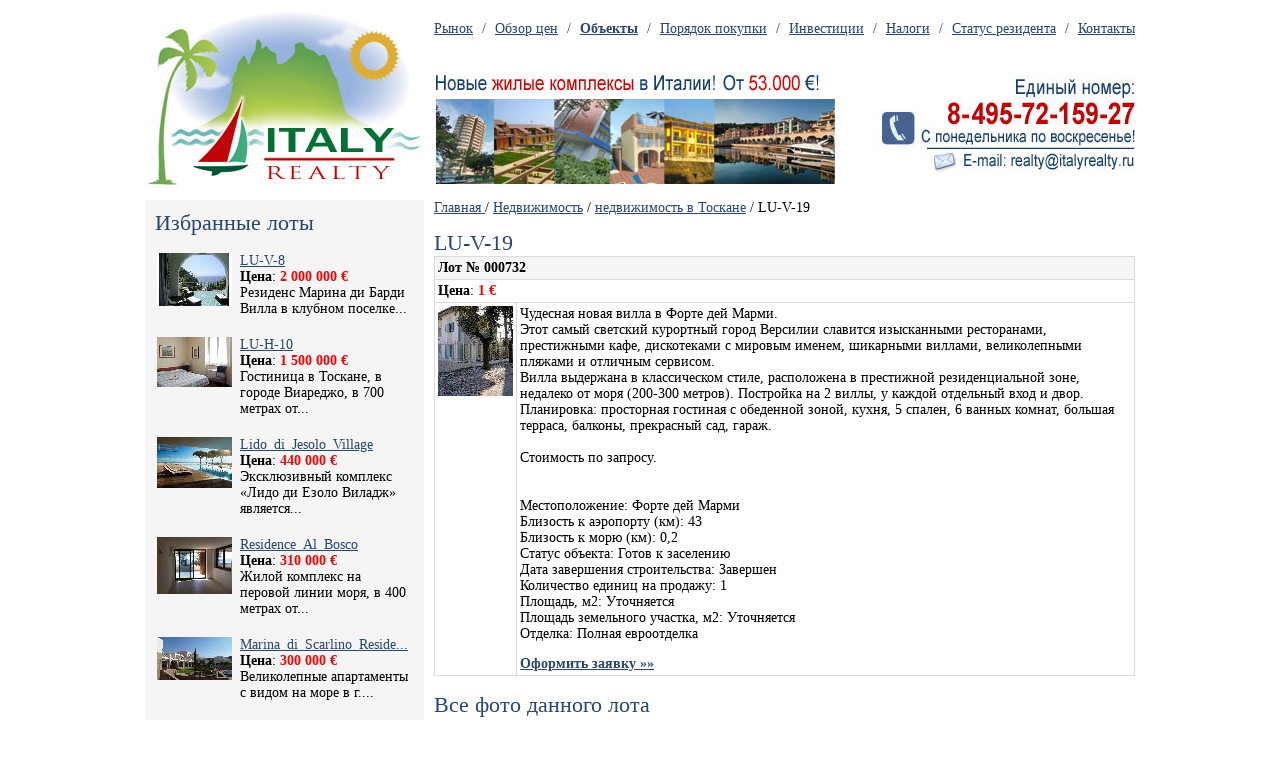

--- FILE ---
content_type: text/html; charset=windows-1251
request_url: http://www.italyrealty.ru/realestate/732.html
body_size: 4182
content:
<html><head><title>LU-V-19</title>
<meta name=Keywords content="Недвижимость
">
<meta name=Description content="Недвижимость">
<meta http-equiv="Content-Type" content="text/html; charset=windows-1251">
<link type="text/css" rel="stylesheet" href="/folder/ita/rome.css" />
</head>

<body>
<table width="990" height="109" border="0" align="center" cellpadding="0" cellspacing="0">
  <tr>
    <td width="279" height="110" rowspan="2" valign="top"><a href="http://www.italyrealty.ru"><img src="/folder/ita/logonew.jpg" alt="недвижимость в Италии" width="279" height="200" border="0"></a></td>
    <td height="46" colspan="2"><table width="100%" border="0" cellpadding="0" cellspacing="0">
      <tr>
        <td width="10">&nbsp;</td>
        <td align="right">
		<a href="http://www.italyrealty.ru/obzor">Рынок</a> <span class="mr">/</span>
		<a href="http://www.italyrealty.ru/price">Обзор цен</a> <span class="mr">/</span>
		<a href="http://www.italyrealty.ru/realestate"><b>Объекты</b></a> <span class="mr">/</span>
		<a href="http://www.italyrealty.ru/porpok">Порядок покупки</a> <span class="mr">/</span>
		<a href="http://www.italyrealty.ru/investigation">Инвестиции</a> <span class="mr">/</span>
		<a href="http://www.italyrealty.ru/nalog">Налоги</a> <span class="mr">/</span>
		<a href="http://www.italyrealty.ru/status">Статус резидента</a> <span class="mr">/</span>
		<a href="http://www.italyrealty.ru/kont">Контакты</a>		</td>
      </tr>
    </table></td>
  </tr>
  <tr>
  
    <td height="64" align="right" valign="middle"><a href="http://www.italyrealty.ru/realestate/type-13.html"><img src="/folder/ita/newcomplex.jpg" alt="новостройки и жилые комплексы в Италии" width="399" height="109" border="0"></a

></td>
  <td width="300" align="right" valign="middle">

<a href="http://www.italyrealty.ru/kont"><img src="/folder/ita/card.jpg" alt="контакты" width="267" height="106" border="0"></a

></td>
  </tr>
</table>
<table width="990" border="0" align="center" cellpadding="0" cellspacing="0">
  <tr>
    <td width="279" valign="top">
    



<table width="100%" border="0" cellpadding="10" cellspacing="0" bgcolor="#f5f5f5">
      <tr>
        <td><h1>Избранные лоты</h1>
          <p>
<table width="100%" border="0" cellpadding="1" cellspacing="1">
          <tr>
            <td width="80" valign="top"><a href="/realestate/703.html"><img border="0" src="/data/italyrealty/italyrealty_realty/5900p.jpg" alt="LU-V-8"></a></td>
            <td valign="top"><a href="/realestate/703.html">LU-V-8</a><br>
<b>Цена</b>: <b><font color="red">2 000 000 &euro; </b></font><br>
			Резиденс Марина ди Барди




Вилла в клубном поселке...
			</td>
          </tr>
        </table>
<br>

<table width="100%" border="0" cellpadding="1" cellspacing="1">
          <tr>
            <td width="80" valign="top"><a href="/realestate/958.html"><img border="0" src="/data/italyrealty/italyrealty_realty/8279p.jpg" alt="LU-H-10"></a></td>
            <td valign="top"><a href="/realestate/958.html">LU-H-10</a><br>
<b>Цена</b>: <b><font color="red">1 500 000 &euro; </b></font><br>
			Гостиница в Тоскане, в городе Виареджо, в 700 метрах от...
			</td>
          </tr>
        </table>
<br>

<table width="100%" border="0" cellpadding="1" cellspacing="1">
          <tr>
            <td width="80" valign="top"><a href="/realestate/472.html"><img border="0" src="/data/italyrealty/italyrealty_realty/3548p.jpg" alt="Lido_di_Jesolo_Village"></a></td>
            <td valign="top"><a href="/realestate/472.html">Lido_di_Jesolo_Village</a><br>
<b>Цена</b>: <b><font color="red">440 000 &euro; </b></font><br>
			Эксклюзивный комплекс «Лидо ди Езоло Виладж» является...
			</td>
          </tr>
        </table>
<br>

<table width="100%" border="0" cellpadding="1" cellspacing="1">
          <tr>
            <td width="80" valign="top"><a href="/realestate/614.html"><img border="0" src="/data/italyrealty/italyrealty_realty/5063p.jpg" alt="Residence_Al_Bosco"></a></td>
            <td valign="top"><a href="/realestate/614.html">Residence_Al_Bosco</a><br>
<b>Цена</b>: <b><font color="red">310 000 &euro; </b></font><br>
			Жилой комплекс на перовой линии моря, в 400 метрах от...
			</td>
          </tr>
        </table>
<br>

<table width="100%" border="0" cellpadding="1" cellspacing="1">
          <tr>
            <td width="80" valign="top"><a href="/realestate/531.html"><img border="0" src="/data/italyrealty/italyrealty_realty/4147p.jpg" alt="Marina_di_Scarlino_Residence"></a></td>
            <td valign="top"><a href="/realestate/531.html">Marina_di_Scarlino_Reside...</a><br>
<b>Цена</b>: <b><font color="red">300 000 &euro; </b></font><br>
			Великолепные апартаменты  с видом на море в г....
			</td>
          </tr>
        </table>
<br>

<table width="100%" border="0" cellpadding="1" cellspacing="1">
          <tr>
            <td width="80" valign="top"><a href="/realestate/619.html"><img border="0" src="/data/italyrealty/italyrealty_realty/5108p.jpg" alt="Residence_Flamingo"></a></td>
            <td valign="top"><a href="/realestate/619.html">Residence_Flamingo</a><br>
<b>Цена</b>: <b><font color="red">300 000 &euro; </b></font><br>
			Комплекс Residence Flamingo расположен на первой линии...
			</td>
          </tr>
        </table>
<br>

<table width="100%" border="0" cellpadding="1" cellspacing="1">
          <tr>
            <td width="80" valign="top"><a href="/realestate/503.html"><img border="0" src="/data/italyrealty/italyrealty_realty/3876p.jpg" alt="Regina_Elena"></a></td>
            <td valign="top"><a href="/realestate/503.html">Regina_Elena</a><br>
<b>Цена</b>: <b><font color="red">250 000 &euro; </b></font><br>
			Жилой комплекс в Ливорно на первой линии  моря с...
			</td>
          </tr>
        </table>
<br>

<table width="100%" border="0" cellpadding="1" cellspacing="1">
          <tr>
            <td width="80" valign="top"><a href="/realestate/525.html"><img border="0" src="/data/italyrealty/italyrealty_realty/4093p.jpg" alt="AD-N-1"></a></td>
            <td valign="top"><a href="/realestate/525.html">AD-N-1</a><br>
<b>Цена</b>: <b><font color="red">163 000 &euro; </b></font><br>
			Комплекс класса ЛЮКС Marina di Porto San Rocco расположен ...
			</td>
          </tr>
        </table>
<br>

<a href="http://www.italyrealty.ru/realestate"><b><font color="red">Все объекты в продаже! »»</font></b></a></p>
          
          
          </td>
      </tr>
    </table>
<br>
<table width="100%" border="0" cellpadding="10" cellspacing="0" bgcolor="#f5f5f5">
  <tr>
    <td>

<h1>Сегодня на форуме</h1>   
<p>
<a href="/forum/3/292.html">Достижения и гордость Италии »</a><br>

<a href="/forum/3/283.html"> интересные факты. »</a><br>

<a href="/forum/2/75.html">Строительный бизнес в Италии »</a><br>

<a href="/forum/2/1676.html">Reebok Green Bay Packers 30 John... »</a><br>

<a href="/forum/3/372.html">Рождество в Италии »</a><br>

<a href="http://www.italyrealty.ru/forum"><b>Все темы форума »</b></a>


</p>

<p>
<script type="text/javascript">
<!--
var _acic={dataProvider:10};(function(){var e=document.createElement("script");e.type="text/javascript";e.async=true;e.src="https://www.acint.net/aci.js";var t=document.getElementsByTagName("script")[0];t.parentNode.insertBefore(e,t)})()
//-->
</script> <br>  <br> 
</p> 

    </td>
  </tr>
</table>
<br>
<br></td>
    <td valign="top">
    
      <table width="100%" border="0" cellpadding="0" cellspacing="0">
        <tr>
          <td width="10" valign="top">&nbsp;</td>
          <td valign="top">

<p>
<a href='/'>Главная </a> / <a href='/realestate/'>Недвижимость</a> / <a href="/realestate/country-6-byname.html">недвижимость в Тоскане</a> / LU-V-19
</p>  
          
<p>
<h1 style="margin: 0px">LU-V-19</h1>
	  <table width="100%" border="0" cellpadding="3" cellspacing="1" bgcolor="DBDBDB">
        <tr bgcolor="F5f5f5">
          <td colspan="2" valign="top"><b>Лот № 000732</b> </td>
        </tr>
        <tr bgcolor="#FFFFFF">
          <td colspan="2" valign="top"><b>Цена</b>: <b><font color="red">1 &euro; </font></b></td>
        </tr>
        <tr bgcolor="#FFFFFF">
          <td width="70" valign="top"><img src="/data/italyrealty/italyrealty_realty/6181p.jpg" alt="LU-V-19" border="0" /></td>
          <td valign="top">Чудесная новая вилла в Форте дей Марми.<br />
Этот самый светский курортный город Версилии славится изысканными ресторанами, престижными кафе, дискотеками с мировым именем, шикарными виллами, великолепными пляжами и отличным сервисом.<br />
Вилла выдержана в классическом стиле, расположена в престижной резиденциальной зоне,  недалеко от моря (200-300 метров). Постройка на 2 виллы, у каждой отдельный вход и двор.<br />
Планировка: просторная гостиная с обеденной зоной, кухня, 5 спален, 6 ванных комнат, большая терраса, балконы, прекрасный сад, гараж.<br />
<br />
Стоимость по запросу.<br />
<br />
<br />
Местоположение: Форте дей Марми<br />
Близость к аэропорту (км): 43<br />
Близость к морю (км): 0,2<br />
Статус объекта: Готов к заселению<br />
Дата завершения строительства: Завершен<br />
Количество единиц на продажу: 1<br />
Площадь, м2: Уточняется<br />
Площадь земельного участка, м2: Уточняется<br />
Отделка: Полная евроотделка
              <p><a href="/realestate/order?realty=732"><b>Оформить заявку »»</b></a></p></td>
        </tr>
      </table>
	  <br>
            <h1 style="margin: 0px">Все фото данного лота</h1><br>
      <table border="0" cellspacing="0" cellpadding="0">
        <tr valign="top" align="left"> 

<img vspace=2 hspace=2 border=0 src="/data/italyrealty/italyrealty_realty/6181.jpg" alt="LU-V-19">
<br>

<img vspace=2 hspace=2 border=0 src="/data/italyrealty/italyrealty_realty/6182.jpg" alt="LU-V-19">
<br>

<img vspace=2 hspace=2 border=0 src="/data/italyrealty/italyrealty_realty/6183.jpg" alt="LU-V-19">
<br>

<img vspace=2 hspace=2 border=0 src="/data/italyrealty/italyrealty_realty/6184.jpg" alt="LU-V-19">
<br>

<img vspace=2 hspace=2 border=0 src="/data/italyrealty/italyrealty_realty/6185.jpg" alt="LU-V-19">
<br>

<img vspace=2 hspace=2 border=0 src="/data/italyrealty/italyrealty_realty/6186.jpg" alt="LU-V-19">
<br>

<img vspace=2 hspace=2 border=0 src="/data/italyrealty/italyrealty_realty/6187.jpg" alt="LU-V-19">
<br>

<img vspace=2 hspace=2 border=0 src="/data/italyrealty/italyrealty_realty/6188.jpg" alt="LU-V-19">
<br>

<img vspace=2 hspace=2 border=0 src="/data/italyrealty/italyrealty_realty/6189.jpg" alt="LU-V-19">
<br>

<img vspace=2 hspace=2 border=0 src="/data/italyrealty/italyrealty_realty/6190.jpg" alt="LU-V-19">
<br>

<img vspace=2 hspace=2 border=0 src="/data/italyrealty/italyrealty_realty/6191.jpg" alt="LU-V-19">
<br>

<img vspace=2 hspace=2 border=0 src="/data/italyrealty/italyrealty_realty/6192.jpg" alt="LU-V-19">
<br>

<img vspace=2 hspace=2 border=0 src="/data/italyrealty/italyrealty_realty/6193.jpg" alt="LU-V-19">
<br>

<img vspace=2 hspace=2 border=0 src="/data/italyrealty/italyrealty_realty/6194.jpg" alt="LU-V-19">
<br>

</tr>
      </table>
      
Для получения дополнительной информации по данному лоту Вы можете связаться с нашими 
        менеджерами по телефонам указанным на сайте или воспользоваться формой оформления завявки 
        он-лайн: <a href="/realestate/order?realty=732"><b>оформить заявку »»</b></a>
</p>
          
    

</td>
</tr>
</table>
      
    </td>
  </tr>
</table>
<table width="990" border="0" align="center" cellpadding="14" cellspacing="0">
  <tr>
    <td bgcolor="#26466A">&nbsp;</td>
    <td height="80" colspan="2" bgcolor="#26466A">
		<a class="white" href="http://www.italyrealty.ru/obzor">Рынок</a> <span class="mrw">/</span>
		<a class="white" href="http://www.italyrealty.ru/price">Обзор цен</a> <span class="mrw">/</span>
		<a class="white" href="http://www.italyrealty.ru/realestate"><b>Объекты</b></a> <span class="mrw">/</span>
		<a class="white" href="http://www.italyrealty.ru/porpok">Порядок покупки</a> <span class="mrw">/</span>
		<a class="white" href="http://www.italyrealty.ru/investigation">Инвестиции</a> <span class="mrw">/</span>
		<a class="white" href="http://www.italyrealty.ru/nalog">Налоги</a> <span class="mrw">/</span>
		<a class="white" href="http://www.italyrealty.ru/status">Статус резидента</a> <span class="mrw">/</span>
		<a class="white" href="http://www.italyrealty.ru/kont">Контакты</a>	</td>
  </tr>
  <tr>
    <td width="250">
    
<noindex>
    
    <table height="28"  border="0" cellpadding="0" cellspacing="0">
      <tr>
        <td width="77" valign="top"><a href="http://www.vistor.ru/"><img src="/folder/ita/vistors.gif" alt="Дизайн сайтов "Vistor" " width="77" height="26" border="0" align="absmiddle"></a> </td>
        <td width="99%" valign="middle"><a class="vistor" href="http://www.vistor.ru/">Дизайн web-сайтов</a> </td>
      </tr>
    </table>
</noindex>

   </td>
    <td width="250">Адрес: г.   Москва, Садовая-Спасская ул., д.19, офис.2. Тел:   +7 (495) <strong>72-159-27</strong>  <br>
© 2006 - 2012 <a href="http://www.italyrealty.ru/">недвижимость в Италии</a><br>
<a href="http://www.italyrealty.ru/realty">Архив объектов.</a> 
<a href="/ocopus">Наши партнеры</a></td>
    <td width="400">
	<p>

<noindex>

<!-- hosted by .masterhost -->
<a href="http://masterhost.ru?masterpart=client&masterlink=88x31" target="_top">
<img src="http://masterhost.ru/about/buttons/88x31/a08_rus.gif" border="0" width="88" height="31" alt="хостинг от .masterhost"></a>
<!-- end -->

<!-- begin of Top100 logo -->
<a href="http://top100.rambler.ru/top100/"><img src="http://top100-images.rambler.ru/top100/banner-88x31-rambler-gray2.gif" alt="Rambler's Top100" width="88" height="31" border="0" /></a>
<!-- end of Top100 logo -->

<!--Rating@Mail.ru COUNTEr--><script language="JavaScript" type="text/javascript"><!--
d=document;var a='';a+=';r='+escape(d.referrer)
js=10//--></script><script language="JavaScript1.1" type="text/javascript"><!--
a+=';j='+navigator.javaEnabled()
js=11//--></script><script language="JavaScript1.2" type="text/javascript"><!--
s=screen;a+=';s='+s.width+'*'+s.height
a+=';d='+(s.colorDepth?s.colorDepth:s.pixelDepth)
js=12//--></script><script language="JavaScript1.3" type="text/javascript"><!--
js=13//--></script><script language="JavaScript" type="text/javascript"><!--
d.write('<a href="http://top.mail.ru/jump?from=1371779"'+
' target=_top><img src="http://de.ce.b4.a1.top.list.ru/counter'+
'?id=1371779;t=49;js='+js+a+';rand='+Math.random()+
'" alt="Рейтинг@Mail.ru"'+' border=0 height=31 width=88/><\/a>')
if(11<js)d.write('<'+'!-- ')//--></script><noscript><a
target=_top href="http://top.mail.ru/jump?from=1371779"><img
src="http://de.ce.b4.a1.top.list.ru/counter?js=na;id=1371779;t=49"
border=0 height=31 width=88
alt="Рейтинг@Mail.ru"/></a></noscript><script language="JavaScript" type="text/javascript"><!--
if(11<js)d.write('--'+'>')//--></script><!--/COUNTER-->

<!-- TOPSTAT.Ru -->
<a href="http://www.topstat.ru/"><img src="http://www.topstat.ru/rating/button/?f=1241&c=2" width="88" height="31" alt="Интернет-статистика" border="0"></a>
<!-- TOPSTAT.Ru -->

<!-- begin of Top100 code -->
<a href="http://top100.rambler.ru/top100/"><img src="http://counter.rambler.ru/top100.cnt?1309332" alt="" width="1" height="1" border="0" /></a>
<!-- end of Top100 code -->

</noindex>

	</p>	</td>
  </tr>
  <tr>
    <td colspan="3" valign="top">

</td>
  </tr>
</table>
</body>
</html>

--- FILE ---
content_type: text/css
request_url: http://www.italyrealty.ru/folder/ita/rome.css
body_size: 445
content:
body {
	font-family: "Times New Roman", Times, serif;
	color: #000000;
	background-color: #ffffff;
	margin: 0px;
	padding: 0px 0px 0px;
}
	
a {
	font-size: 14px;
	color: #294771;
	text-decoration: underline;
	}
a:hover {
	color: #2B4029;
	}
	
a.white {
	font-size: 14px;
	color: #ffffff;
	text-decoration: underline;
	}

a.white:hover {
	color: #ffffff;
	}
	
h1 {
	font-weight: normal;
	font-size: 22px;
	color: #294771;
	}

h2 {
	font-weight: normal;
	font-size: 20px;
	color: #294771;
	}

h3 {
	font-weight: normal;
	font-size: 18px;
	color: #294771;
	}

.wwt {
	font-weight: normal;
	font-size: 18px;
	color: #ffffff;
	}
	
p {
	font-size: 14px;
	color: #000000;
	}

div {
	font-size: 14px;
	color: #000000;
	}

td {
	font-size: 14px;
	color: #000000;
	}

tr {
	font-size: 14px;
	color: #000000;
	}
	
.mr {
	font-size: 14px;
	color: #294771;
	margin: 5px;
	}

.snap_noshots {
	font-size: 10px;
	}
	
.mrw {
	font-size: 14px;
	color: #ffffff;
	margin: 5px;
	}

.wt {
	color: #ffffff;
	}

.fs { WIDTH: 70% }
.fs2 { WIDTH: 100% }
.ff { FONT-SIZE: 11px } 

.3 {
	PADDING: 0px 0px 0px 0px;
	BACKGROUND: #EEEEEE }
.v1 {
	PADDING: 2px 2px 2px 2px;
	BACKGROUND: #F5F5F5 }
.v2 {
	PADDING: 2px 2px 2px 2px;
	BACKGROUND: #FEFEFE }
